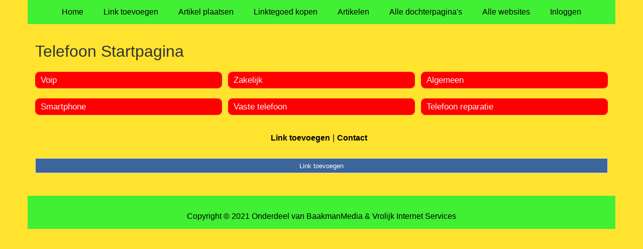

--- FILE ---
content_type: text/html; charset=utf-8
request_url: https://telefoon.sushi-maken.nl/
body_size: 778
content:
<!doctype html>
<html lang="nl">
<head>
  <meta charset="utf-8">
  <meta name="viewport" content="width=device-width, initial-scale=1">
  <title>Telefoon Startpagina</title>
  <meta name="description" content="Alles over telefoons vind je op de telefoon startpagina." />
  <link href="//www.sushi-maken.nl/core-frontend.css" media="screen" rel="stylesheet" />
  <link href="//www.sushi-maken.nl/extensions/portal/assets/portal.css?1768833162" media="screen" rel="stylesheet" />
  <script src="//www.sushi-maken.nl/core-frontend.js"></script>
	<link href="/extensions/system.sidebar/sidebar.css" rel="stylesheet" />
	<link href="/generated.css" rel="stylesheet" />
</head>
<body class="page-portal-page extension-portal layout-default">
  <header class="page-menu-background responsive-container">
    <div class="page-menu-background"></div>
    <nav class="menu-main-container">
                <label for="drop-menu-main" class="toggle menu_toggle">Menu +</label>
                <input type="checkbox" id="drop-menu-main" />
                <ul class="menu-main"><li><a href="//www.sushi-maken.nl">Home</a></li><li><a href="https://www.backlinker.eu/meerdere-links-toevoegen/">Link toevoegen</a></li><li><a href="https://www.backlinker.eu/artikel-plaatsen/">Artikel plaatsen</a></li><li><a href="https://www.backlinker.eu/registreren/">Linktegoed kopen</a></li><li><a href="//www.sushi-maken.nl/blog/">Artikelen</a></li><li><a href="//www.sushi-maken.nl/alle-startpaginas/">Alle dochterpagina's</a></li><li><a href="https://www.backlinker.eu/alle-startpagina-websites/">Alle websites</a></li><li><a href="//www.sushi-maken.nl/inloggen/">Inloggen</a></li></ul>
              </nav>
  </header>
  <main class="responsive-container page-background">
    
    
    <a href="/"><h1>Telefoon Startpagina</h1></a>


      <div class="grid-columns-3">
        <div>
            <div style="background-color:#f5f5f5;border:1px solid #ff0000;"><h2 style="background-color:#ff0000;"><a style="color:#f8f8f7;" href="/rubrieken/voip/">Voip</a></h2></div>
            <div style="background-color:#f5f5f5;border:1px solid #ff0000;"><h2 style="background-color:#ff0000;"><a style="color:#f8f8f7;" href="/rubrieken/smartphone/">Smartphone</a></h2></div></div><div>
            <div style="background-color:#f5f5f5;border:1px solid #ff0000;"><h2 style="background-color:#ff0000;"><a style="color:#f8f8f7;" href="/rubrieken/zakelijk/">Zakelijk</a></h2></div>
            <div style="background-color:#f5f5f5;border:1px solid #ff0000;"><h2 style="background-color:#ff0000;"><a style="color:#f8f8f7;" href="/rubrieken/vaste-telefoon/">Vaste telefoon</a></h2></div></div><div>
            <div style="background-color:#f5f5f5;border:1px solid #ff0000;"><h2 style="background-color:#ff0000;"><a style="color:#f8f8f7;" href="/rubrieken/algemeen/">Algemeen</a></h2></div>
            <div style="background-color:#f5f5f5;border:1px solid #ff0000;"><h2 style="background-color:#ff0000;"><a style="color:#f8f8f7;" href="/rubrieken/telefoon-reparatie/">Telefoon reparatie</a></h2></div></div>
      </div>
      <div class="clear-both"></div><ul id="nav-footer">
          <li><a href="https://www.backlinker.eu/meerdere-links-toevoegen/">Link toevoegen</a></li><li><a href="/contact/">Contact</a></li></ul><a class="add-link button" href="https://www.backlinker.eu/meerdere-links-toevoegen/">Link toevoegen</a>

    
  </main>
  <footer class="responsive-container">
    <nav class="menu-footer-container">
                <label for="drop-menu-footer" class="toggle menu_toggle">Menu +</label>
                <input type="checkbox" id="drop-menu-footer" />
                <ul class="menu-footer"></ul>
              </nav>
    Copyright © 2021 Onderdeel van <a href="https://baakmanmedia.nl" target="_blank">BaakmanMedia</a> & <a href="https://vrolijkinternetservices.nl/" target="_blank">Vrolijk Internet Services</a>
  </footer>
  <script src="//www.sushi-maken.nl/extensions/portal/assets/portal.js?1768833162" async></script>
</body>
</html>


--- FILE ---
content_type: text/css;charset=UTF-8
request_url: https://telefoon.sushi-maken.nl/generated.css
body_size: 365
content:

body {
  background-color: #ffe32e;
}
body,
.page-portal-page main > p,
a#page-add-link-portal-page {
  color: #000000;
}
.page-background {
  background-color: #ffe32e;
}
.page-menu-background {
  background-color: #41ef34;
}
header nav {
  text-align:center;
  background-color: #41ef34;
}
header nav ul li a {
  color: #000000;
}
header nav .toggle {
  color: #000000;
}
header nav .toggle:hover,
header nav .toggle:focus,
header nav .toggle:active,
header nav ul li a:hover,
header nav ul li a:focus,
header nav ul li a:active {
  color: #000000;
}
main a, main a:hover {
  color: #000000;text-decoration: underline;;
}
body footer {
  color: #000000;
  background-color: #41ef34;
}
body footer a {
  color: #000000;
}
body footer a:hover,
body footer a:active
body footer a:focus {
  color: #000000;
}
main > h1, main > a > h1 {
  color: #333333;
}
.page-portal-page main .grid-columns-1 > div > div > h2,
.page-portal-page main .grid-columns-3 > div > div > h2,
.page-portal-page main .grid-columns-4 > div > div > h2,
.page-portal-page main .grid-columns-25_50_25 > div > div > h2 {
  color: #f8f8f7;
  background-color:#ff0000;
}
.page-portal-page main .grid-columns-1 > div > div > h2 a,
.page-portal-page main .grid-columns-3 > div > div > h2 a,
.page-portal-page main .grid-columns-4 > div > div > h2 a,
.page-portal-page main .grid-columns-25_50_25 > div > div > h2 a,
.page-portal-page main .grid-columns-1 > div > div > h2 a:hover,
.page-portal-page main .grid-columns-3 > div > div > h2 a:hover,
.page-portal-page main .grid-columns-4 > div > div > h2 a:hover,
.page-portal-page main .grid-columns-25_50_25 > div > div > h2 a:hover,
.page-portal-page main .grid-columns-1 > div > div > h2 a:focus,
.page-portal-page main .grid-columns-3 > div > div > h2 a:focus,
.page-portal-page main .grid-columns-4 > div > div > h2 a:focus,
.page-portal-page main .grid-columns-25_50_25 > div > div > h2 a:focus {
  color:#f8f8f7;
}
.page-portal-page main .grid-columns-1 > div > div,
.page-portal-page main .grid-columns-3 > div > div,
.page-portal-page main .grid-columns-4 > div > div,
.page-portal-page main .grid-columns-25_50_25 > div > div {
  background-color:#f5f5f5;
  border: 1px solid #ff0000;
}
.page-portal-page main .grid-columns-1 > div > div a,
.page-portal-page main .grid-columns-3 > div > div a,
.page-portal-page main .grid-columns-4 > div > div a,
.page-portal-page main .grid-columns-25_50_25 > div > div > a {
  color: #000000;
}
.page-portal-page main .grid-columns-1 > div > div a:hover,
.page-portal-page main .grid-columns-3 > div > div a:hover,
.page-portal-page main .grid-columns-4 > div > div a:hover,
.page-portal-page main .grid-columns-25_50_25 > div > div a:hover,
.page-portal-page main .grid-columns-1 > div > div a:active,
.page-portal-page main .grid-columns-3 > div > div a:active,
.page-portal-page main .grid-columns-4 > div > div a:active,
.page-portal-page main .grid-columns-25_50_25 > div > div a:active,
.page-portal-page main .grid-columns-1 > div > div a:focus,
.page-portal-page main .grid-columns-3 > div > div a:focus,
.page-portal-page main .grid-columns-4 > div > div a:focus,
.page-portal-page main .grid-columns-25_50_25 > div > div a:focus {
  color: #632727;
}
body input[type="submit"],
a.button,
.page-portal-page main > a.button,
.page-portal-page main > div div a.button {
  color: #ffffff;
  background-color: #3b659b;
}
body input[type="submit"]:hover,
body input[type="submit"]:focus,
body input[type="submit"]:active,
a.button:hover,
a.button:focus,
a.button:active,
.page-portal-page main > a.button:hover,
.page-portal-page main > a.button:focus,
.page-portal-page main > a.button:active,
.page-portal-page main > div div a.button:hover,
.page-portal-page main > div div a.button:focus,
.page-portal-page main > div div a.button:active {
  background-color: #ffffff;
  color: #3b659b;
}
.page-portal-page main .error,
.error {
  color: #f71735;
}
span.required
{
  color:#f71735;
}
body:not(.page-ecommerce) .menu-categories-container{ color:#000000; background-color:#41ef34;}
    